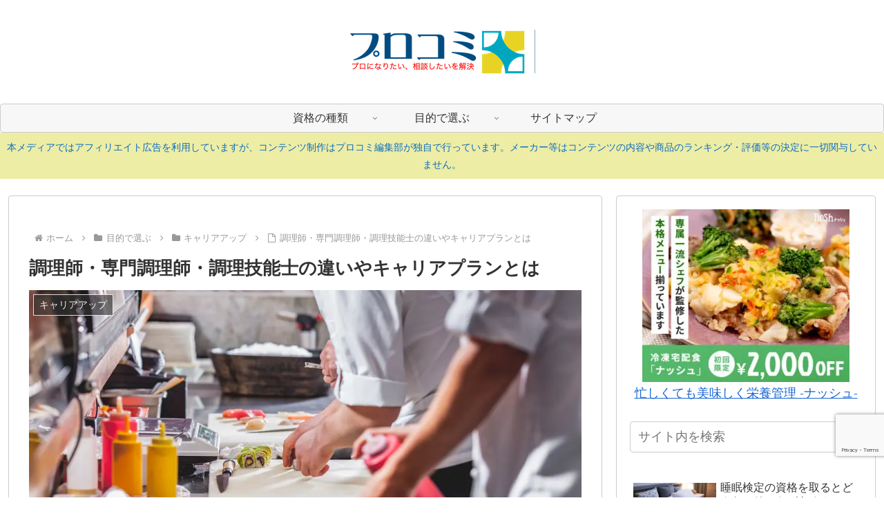

--- FILE ---
content_type: text/html; charset=utf-8
request_url: https://www.google.com/recaptcha/api2/anchor?ar=1&k=6Lef2lUdAAAAAErect-r0yXSgohgyQ5fIvjqrhKd&co=aHR0cHM6Ly9wcm8tY29tbWkuY29tOjQ0Mw..&hl=en&v=PoyoqOPhxBO7pBk68S4YbpHZ&size=invisible&anchor-ms=20000&execute-ms=30000&cb=igpo4d8rufj7
body_size: 48803
content:
<!DOCTYPE HTML><html dir="ltr" lang="en"><head><meta http-equiv="Content-Type" content="text/html; charset=UTF-8">
<meta http-equiv="X-UA-Compatible" content="IE=edge">
<title>reCAPTCHA</title>
<style type="text/css">
/* cyrillic-ext */
@font-face {
  font-family: 'Roboto';
  font-style: normal;
  font-weight: 400;
  font-stretch: 100%;
  src: url(//fonts.gstatic.com/s/roboto/v48/KFO7CnqEu92Fr1ME7kSn66aGLdTylUAMa3GUBHMdazTgWw.woff2) format('woff2');
  unicode-range: U+0460-052F, U+1C80-1C8A, U+20B4, U+2DE0-2DFF, U+A640-A69F, U+FE2E-FE2F;
}
/* cyrillic */
@font-face {
  font-family: 'Roboto';
  font-style: normal;
  font-weight: 400;
  font-stretch: 100%;
  src: url(//fonts.gstatic.com/s/roboto/v48/KFO7CnqEu92Fr1ME7kSn66aGLdTylUAMa3iUBHMdazTgWw.woff2) format('woff2');
  unicode-range: U+0301, U+0400-045F, U+0490-0491, U+04B0-04B1, U+2116;
}
/* greek-ext */
@font-face {
  font-family: 'Roboto';
  font-style: normal;
  font-weight: 400;
  font-stretch: 100%;
  src: url(//fonts.gstatic.com/s/roboto/v48/KFO7CnqEu92Fr1ME7kSn66aGLdTylUAMa3CUBHMdazTgWw.woff2) format('woff2');
  unicode-range: U+1F00-1FFF;
}
/* greek */
@font-face {
  font-family: 'Roboto';
  font-style: normal;
  font-weight: 400;
  font-stretch: 100%;
  src: url(//fonts.gstatic.com/s/roboto/v48/KFO7CnqEu92Fr1ME7kSn66aGLdTylUAMa3-UBHMdazTgWw.woff2) format('woff2');
  unicode-range: U+0370-0377, U+037A-037F, U+0384-038A, U+038C, U+038E-03A1, U+03A3-03FF;
}
/* math */
@font-face {
  font-family: 'Roboto';
  font-style: normal;
  font-weight: 400;
  font-stretch: 100%;
  src: url(//fonts.gstatic.com/s/roboto/v48/KFO7CnqEu92Fr1ME7kSn66aGLdTylUAMawCUBHMdazTgWw.woff2) format('woff2');
  unicode-range: U+0302-0303, U+0305, U+0307-0308, U+0310, U+0312, U+0315, U+031A, U+0326-0327, U+032C, U+032F-0330, U+0332-0333, U+0338, U+033A, U+0346, U+034D, U+0391-03A1, U+03A3-03A9, U+03B1-03C9, U+03D1, U+03D5-03D6, U+03F0-03F1, U+03F4-03F5, U+2016-2017, U+2034-2038, U+203C, U+2040, U+2043, U+2047, U+2050, U+2057, U+205F, U+2070-2071, U+2074-208E, U+2090-209C, U+20D0-20DC, U+20E1, U+20E5-20EF, U+2100-2112, U+2114-2115, U+2117-2121, U+2123-214F, U+2190, U+2192, U+2194-21AE, U+21B0-21E5, U+21F1-21F2, U+21F4-2211, U+2213-2214, U+2216-22FF, U+2308-230B, U+2310, U+2319, U+231C-2321, U+2336-237A, U+237C, U+2395, U+239B-23B7, U+23D0, U+23DC-23E1, U+2474-2475, U+25AF, U+25B3, U+25B7, U+25BD, U+25C1, U+25CA, U+25CC, U+25FB, U+266D-266F, U+27C0-27FF, U+2900-2AFF, U+2B0E-2B11, U+2B30-2B4C, U+2BFE, U+3030, U+FF5B, U+FF5D, U+1D400-1D7FF, U+1EE00-1EEFF;
}
/* symbols */
@font-face {
  font-family: 'Roboto';
  font-style: normal;
  font-weight: 400;
  font-stretch: 100%;
  src: url(//fonts.gstatic.com/s/roboto/v48/KFO7CnqEu92Fr1ME7kSn66aGLdTylUAMaxKUBHMdazTgWw.woff2) format('woff2');
  unicode-range: U+0001-000C, U+000E-001F, U+007F-009F, U+20DD-20E0, U+20E2-20E4, U+2150-218F, U+2190, U+2192, U+2194-2199, U+21AF, U+21E6-21F0, U+21F3, U+2218-2219, U+2299, U+22C4-22C6, U+2300-243F, U+2440-244A, U+2460-24FF, U+25A0-27BF, U+2800-28FF, U+2921-2922, U+2981, U+29BF, U+29EB, U+2B00-2BFF, U+4DC0-4DFF, U+FFF9-FFFB, U+10140-1018E, U+10190-1019C, U+101A0, U+101D0-101FD, U+102E0-102FB, U+10E60-10E7E, U+1D2C0-1D2D3, U+1D2E0-1D37F, U+1F000-1F0FF, U+1F100-1F1AD, U+1F1E6-1F1FF, U+1F30D-1F30F, U+1F315, U+1F31C, U+1F31E, U+1F320-1F32C, U+1F336, U+1F378, U+1F37D, U+1F382, U+1F393-1F39F, U+1F3A7-1F3A8, U+1F3AC-1F3AF, U+1F3C2, U+1F3C4-1F3C6, U+1F3CA-1F3CE, U+1F3D4-1F3E0, U+1F3ED, U+1F3F1-1F3F3, U+1F3F5-1F3F7, U+1F408, U+1F415, U+1F41F, U+1F426, U+1F43F, U+1F441-1F442, U+1F444, U+1F446-1F449, U+1F44C-1F44E, U+1F453, U+1F46A, U+1F47D, U+1F4A3, U+1F4B0, U+1F4B3, U+1F4B9, U+1F4BB, U+1F4BF, U+1F4C8-1F4CB, U+1F4D6, U+1F4DA, U+1F4DF, U+1F4E3-1F4E6, U+1F4EA-1F4ED, U+1F4F7, U+1F4F9-1F4FB, U+1F4FD-1F4FE, U+1F503, U+1F507-1F50B, U+1F50D, U+1F512-1F513, U+1F53E-1F54A, U+1F54F-1F5FA, U+1F610, U+1F650-1F67F, U+1F687, U+1F68D, U+1F691, U+1F694, U+1F698, U+1F6AD, U+1F6B2, U+1F6B9-1F6BA, U+1F6BC, U+1F6C6-1F6CF, U+1F6D3-1F6D7, U+1F6E0-1F6EA, U+1F6F0-1F6F3, U+1F6F7-1F6FC, U+1F700-1F7FF, U+1F800-1F80B, U+1F810-1F847, U+1F850-1F859, U+1F860-1F887, U+1F890-1F8AD, U+1F8B0-1F8BB, U+1F8C0-1F8C1, U+1F900-1F90B, U+1F93B, U+1F946, U+1F984, U+1F996, U+1F9E9, U+1FA00-1FA6F, U+1FA70-1FA7C, U+1FA80-1FA89, U+1FA8F-1FAC6, U+1FACE-1FADC, U+1FADF-1FAE9, U+1FAF0-1FAF8, U+1FB00-1FBFF;
}
/* vietnamese */
@font-face {
  font-family: 'Roboto';
  font-style: normal;
  font-weight: 400;
  font-stretch: 100%;
  src: url(//fonts.gstatic.com/s/roboto/v48/KFO7CnqEu92Fr1ME7kSn66aGLdTylUAMa3OUBHMdazTgWw.woff2) format('woff2');
  unicode-range: U+0102-0103, U+0110-0111, U+0128-0129, U+0168-0169, U+01A0-01A1, U+01AF-01B0, U+0300-0301, U+0303-0304, U+0308-0309, U+0323, U+0329, U+1EA0-1EF9, U+20AB;
}
/* latin-ext */
@font-face {
  font-family: 'Roboto';
  font-style: normal;
  font-weight: 400;
  font-stretch: 100%;
  src: url(//fonts.gstatic.com/s/roboto/v48/KFO7CnqEu92Fr1ME7kSn66aGLdTylUAMa3KUBHMdazTgWw.woff2) format('woff2');
  unicode-range: U+0100-02BA, U+02BD-02C5, U+02C7-02CC, U+02CE-02D7, U+02DD-02FF, U+0304, U+0308, U+0329, U+1D00-1DBF, U+1E00-1E9F, U+1EF2-1EFF, U+2020, U+20A0-20AB, U+20AD-20C0, U+2113, U+2C60-2C7F, U+A720-A7FF;
}
/* latin */
@font-face {
  font-family: 'Roboto';
  font-style: normal;
  font-weight: 400;
  font-stretch: 100%;
  src: url(//fonts.gstatic.com/s/roboto/v48/KFO7CnqEu92Fr1ME7kSn66aGLdTylUAMa3yUBHMdazQ.woff2) format('woff2');
  unicode-range: U+0000-00FF, U+0131, U+0152-0153, U+02BB-02BC, U+02C6, U+02DA, U+02DC, U+0304, U+0308, U+0329, U+2000-206F, U+20AC, U+2122, U+2191, U+2193, U+2212, U+2215, U+FEFF, U+FFFD;
}
/* cyrillic-ext */
@font-face {
  font-family: 'Roboto';
  font-style: normal;
  font-weight: 500;
  font-stretch: 100%;
  src: url(//fonts.gstatic.com/s/roboto/v48/KFO7CnqEu92Fr1ME7kSn66aGLdTylUAMa3GUBHMdazTgWw.woff2) format('woff2');
  unicode-range: U+0460-052F, U+1C80-1C8A, U+20B4, U+2DE0-2DFF, U+A640-A69F, U+FE2E-FE2F;
}
/* cyrillic */
@font-face {
  font-family: 'Roboto';
  font-style: normal;
  font-weight: 500;
  font-stretch: 100%;
  src: url(//fonts.gstatic.com/s/roboto/v48/KFO7CnqEu92Fr1ME7kSn66aGLdTylUAMa3iUBHMdazTgWw.woff2) format('woff2');
  unicode-range: U+0301, U+0400-045F, U+0490-0491, U+04B0-04B1, U+2116;
}
/* greek-ext */
@font-face {
  font-family: 'Roboto';
  font-style: normal;
  font-weight: 500;
  font-stretch: 100%;
  src: url(//fonts.gstatic.com/s/roboto/v48/KFO7CnqEu92Fr1ME7kSn66aGLdTylUAMa3CUBHMdazTgWw.woff2) format('woff2');
  unicode-range: U+1F00-1FFF;
}
/* greek */
@font-face {
  font-family: 'Roboto';
  font-style: normal;
  font-weight: 500;
  font-stretch: 100%;
  src: url(//fonts.gstatic.com/s/roboto/v48/KFO7CnqEu92Fr1ME7kSn66aGLdTylUAMa3-UBHMdazTgWw.woff2) format('woff2');
  unicode-range: U+0370-0377, U+037A-037F, U+0384-038A, U+038C, U+038E-03A1, U+03A3-03FF;
}
/* math */
@font-face {
  font-family: 'Roboto';
  font-style: normal;
  font-weight: 500;
  font-stretch: 100%;
  src: url(//fonts.gstatic.com/s/roboto/v48/KFO7CnqEu92Fr1ME7kSn66aGLdTylUAMawCUBHMdazTgWw.woff2) format('woff2');
  unicode-range: U+0302-0303, U+0305, U+0307-0308, U+0310, U+0312, U+0315, U+031A, U+0326-0327, U+032C, U+032F-0330, U+0332-0333, U+0338, U+033A, U+0346, U+034D, U+0391-03A1, U+03A3-03A9, U+03B1-03C9, U+03D1, U+03D5-03D6, U+03F0-03F1, U+03F4-03F5, U+2016-2017, U+2034-2038, U+203C, U+2040, U+2043, U+2047, U+2050, U+2057, U+205F, U+2070-2071, U+2074-208E, U+2090-209C, U+20D0-20DC, U+20E1, U+20E5-20EF, U+2100-2112, U+2114-2115, U+2117-2121, U+2123-214F, U+2190, U+2192, U+2194-21AE, U+21B0-21E5, U+21F1-21F2, U+21F4-2211, U+2213-2214, U+2216-22FF, U+2308-230B, U+2310, U+2319, U+231C-2321, U+2336-237A, U+237C, U+2395, U+239B-23B7, U+23D0, U+23DC-23E1, U+2474-2475, U+25AF, U+25B3, U+25B7, U+25BD, U+25C1, U+25CA, U+25CC, U+25FB, U+266D-266F, U+27C0-27FF, U+2900-2AFF, U+2B0E-2B11, U+2B30-2B4C, U+2BFE, U+3030, U+FF5B, U+FF5D, U+1D400-1D7FF, U+1EE00-1EEFF;
}
/* symbols */
@font-face {
  font-family: 'Roboto';
  font-style: normal;
  font-weight: 500;
  font-stretch: 100%;
  src: url(//fonts.gstatic.com/s/roboto/v48/KFO7CnqEu92Fr1ME7kSn66aGLdTylUAMaxKUBHMdazTgWw.woff2) format('woff2');
  unicode-range: U+0001-000C, U+000E-001F, U+007F-009F, U+20DD-20E0, U+20E2-20E4, U+2150-218F, U+2190, U+2192, U+2194-2199, U+21AF, U+21E6-21F0, U+21F3, U+2218-2219, U+2299, U+22C4-22C6, U+2300-243F, U+2440-244A, U+2460-24FF, U+25A0-27BF, U+2800-28FF, U+2921-2922, U+2981, U+29BF, U+29EB, U+2B00-2BFF, U+4DC0-4DFF, U+FFF9-FFFB, U+10140-1018E, U+10190-1019C, U+101A0, U+101D0-101FD, U+102E0-102FB, U+10E60-10E7E, U+1D2C0-1D2D3, U+1D2E0-1D37F, U+1F000-1F0FF, U+1F100-1F1AD, U+1F1E6-1F1FF, U+1F30D-1F30F, U+1F315, U+1F31C, U+1F31E, U+1F320-1F32C, U+1F336, U+1F378, U+1F37D, U+1F382, U+1F393-1F39F, U+1F3A7-1F3A8, U+1F3AC-1F3AF, U+1F3C2, U+1F3C4-1F3C6, U+1F3CA-1F3CE, U+1F3D4-1F3E0, U+1F3ED, U+1F3F1-1F3F3, U+1F3F5-1F3F7, U+1F408, U+1F415, U+1F41F, U+1F426, U+1F43F, U+1F441-1F442, U+1F444, U+1F446-1F449, U+1F44C-1F44E, U+1F453, U+1F46A, U+1F47D, U+1F4A3, U+1F4B0, U+1F4B3, U+1F4B9, U+1F4BB, U+1F4BF, U+1F4C8-1F4CB, U+1F4D6, U+1F4DA, U+1F4DF, U+1F4E3-1F4E6, U+1F4EA-1F4ED, U+1F4F7, U+1F4F9-1F4FB, U+1F4FD-1F4FE, U+1F503, U+1F507-1F50B, U+1F50D, U+1F512-1F513, U+1F53E-1F54A, U+1F54F-1F5FA, U+1F610, U+1F650-1F67F, U+1F687, U+1F68D, U+1F691, U+1F694, U+1F698, U+1F6AD, U+1F6B2, U+1F6B9-1F6BA, U+1F6BC, U+1F6C6-1F6CF, U+1F6D3-1F6D7, U+1F6E0-1F6EA, U+1F6F0-1F6F3, U+1F6F7-1F6FC, U+1F700-1F7FF, U+1F800-1F80B, U+1F810-1F847, U+1F850-1F859, U+1F860-1F887, U+1F890-1F8AD, U+1F8B0-1F8BB, U+1F8C0-1F8C1, U+1F900-1F90B, U+1F93B, U+1F946, U+1F984, U+1F996, U+1F9E9, U+1FA00-1FA6F, U+1FA70-1FA7C, U+1FA80-1FA89, U+1FA8F-1FAC6, U+1FACE-1FADC, U+1FADF-1FAE9, U+1FAF0-1FAF8, U+1FB00-1FBFF;
}
/* vietnamese */
@font-face {
  font-family: 'Roboto';
  font-style: normal;
  font-weight: 500;
  font-stretch: 100%;
  src: url(//fonts.gstatic.com/s/roboto/v48/KFO7CnqEu92Fr1ME7kSn66aGLdTylUAMa3OUBHMdazTgWw.woff2) format('woff2');
  unicode-range: U+0102-0103, U+0110-0111, U+0128-0129, U+0168-0169, U+01A0-01A1, U+01AF-01B0, U+0300-0301, U+0303-0304, U+0308-0309, U+0323, U+0329, U+1EA0-1EF9, U+20AB;
}
/* latin-ext */
@font-face {
  font-family: 'Roboto';
  font-style: normal;
  font-weight: 500;
  font-stretch: 100%;
  src: url(//fonts.gstatic.com/s/roboto/v48/KFO7CnqEu92Fr1ME7kSn66aGLdTylUAMa3KUBHMdazTgWw.woff2) format('woff2');
  unicode-range: U+0100-02BA, U+02BD-02C5, U+02C7-02CC, U+02CE-02D7, U+02DD-02FF, U+0304, U+0308, U+0329, U+1D00-1DBF, U+1E00-1E9F, U+1EF2-1EFF, U+2020, U+20A0-20AB, U+20AD-20C0, U+2113, U+2C60-2C7F, U+A720-A7FF;
}
/* latin */
@font-face {
  font-family: 'Roboto';
  font-style: normal;
  font-weight: 500;
  font-stretch: 100%;
  src: url(//fonts.gstatic.com/s/roboto/v48/KFO7CnqEu92Fr1ME7kSn66aGLdTylUAMa3yUBHMdazQ.woff2) format('woff2');
  unicode-range: U+0000-00FF, U+0131, U+0152-0153, U+02BB-02BC, U+02C6, U+02DA, U+02DC, U+0304, U+0308, U+0329, U+2000-206F, U+20AC, U+2122, U+2191, U+2193, U+2212, U+2215, U+FEFF, U+FFFD;
}
/* cyrillic-ext */
@font-face {
  font-family: 'Roboto';
  font-style: normal;
  font-weight: 900;
  font-stretch: 100%;
  src: url(//fonts.gstatic.com/s/roboto/v48/KFO7CnqEu92Fr1ME7kSn66aGLdTylUAMa3GUBHMdazTgWw.woff2) format('woff2');
  unicode-range: U+0460-052F, U+1C80-1C8A, U+20B4, U+2DE0-2DFF, U+A640-A69F, U+FE2E-FE2F;
}
/* cyrillic */
@font-face {
  font-family: 'Roboto';
  font-style: normal;
  font-weight: 900;
  font-stretch: 100%;
  src: url(//fonts.gstatic.com/s/roboto/v48/KFO7CnqEu92Fr1ME7kSn66aGLdTylUAMa3iUBHMdazTgWw.woff2) format('woff2');
  unicode-range: U+0301, U+0400-045F, U+0490-0491, U+04B0-04B1, U+2116;
}
/* greek-ext */
@font-face {
  font-family: 'Roboto';
  font-style: normal;
  font-weight: 900;
  font-stretch: 100%;
  src: url(//fonts.gstatic.com/s/roboto/v48/KFO7CnqEu92Fr1ME7kSn66aGLdTylUAMa3CUBHMdazTgWw.woff2) format('woff2');
  unicode-range: U+1F00-1FFF;
}
/* greek */
@font-face {
  font-family: 'Roboto';
  font-style: normal;
  font-weight: 900;
  font-stretch: 100%;
  src: url(//fonts.gstatic.com/s/roboto/v48/KFO7CnqEu92Fr1ME7kSn66aGLdTylUAMa3-UBHMdazTgWw.woff2) format('woff2');
  unicode-range: U+0370-0377, U+037A-037F, U+0384-038A, U+038C, U+038E-03A1, U+03A3-03FF;
}
/* math */
@font-face {
  font-family: 'Roboto';
  font-style: normal;
  font-weight: 900;
  font-stretch: 100%;
  src: url(//fonts.gstatic.com/s/roboto/v48/KFO7CnqEu92Fr1ME7kSn66aGLdTylUAMawCUBHMdazTgWw.woff2) format('woff2');
  unicode-range: U+0302-0303, U+0305, U+0307-0308, U+0310, U+0312, U+0315, U+031A, U+0326-0327, U+032C, U+032F-0330, U+0332-0333, U+0338, U+033A, U+0346, U+034D, U+0391-03A1, U+03A3-03A9, U+03B1-03C9, U+03D1, U+03D5-03D6, U+03F0-03F1, U+03F4-03F5, U+2016-2017, U+2034-2038, U+203C, U+2040, U+2043, U+2047, U+2050, U+2057, U+205F, U+2070-2071, U+2074-208E, U+2090-209C, U+20D0-20DC, U+20E1, U+20E5-20EF, U+2100-2112, U+2114-2115, U+2117-2121, U+2123-214F, U+2190, U+2192, U+2194-21AE, U+21B0-21E5, U+21F1-21F2, U+21F4-2211, U+2213-2214, U+2216-22FF, U+2308-230B, U+2310, U+2319, U+231C-2321, U+2336-237A, U+237C, U+2395, U+239B-23B7, U+23D0, U+23DC-23E1, U+2474-2475, U+25AF, U+25B3, U+25B7, U+25BD, U+25C1, U+25CA, U+25CC, U+25FB, U+266D-266F, U+27C0-27FF, U+2900-2AFF, U+2B0E-2B11, U+2B30-2B4C, U+2BFE, U+3030, U+FF5B, U+FF5D, U+1D400-1D7FF, U+1EE00-1EEFF;
}
/* symbols */
@font-face {
  font-family: 'Roboto';
  font-style: normal;
  font-weight: 900;
  font-stretch: 100%;
  src: url(//fonts.gstatic.com/s/roboto/v48/KFO7CnqEu92Fr1ME7kSn66aGLdTylUAMaxKUBHMdazTgWw.woff2) format('woff2');
  unicode-range: U+0001-000C, U+000E-001F, U+007F-009F, U+20DD-20E0, U+20E2-20E4, U+2150-218F, U+2190, U+2192, U+2194-2199, U+21AF, U+21E6-21F0, U+21F3, U+2218-2219, U+2299, U+22C4-22C6, U+2300-243F, U+2440-244A, U+2460-24FF, U+25A0-27BF, U+2800-28FF, U+2921-2922, U+2981, U+29BF, U+29EB, U+2B00-2BFF, U+4DC0-4DFF, U+FFF9-FFFB, U+10140-1018E, U+10190-1019C, U+101A0, U+101D0-101FD, U+102E0-102FB, U+10E60-10E7E, U+1D2C0-1D2D3, U+1D2E0-1D37F, U+1F000-1F0FF, U+1F100-1F1AD, U+1F1E6-1F1FF, U+1F30D-1F30F, U+1F315, U+1F31C, U+1F31E, U+1F320-1F32C, U+1F336, U+1F378, U+1F37D, U+1F382, U+1F393-1F39F, U+1F3A7-1F3A8, U+1F3AC-1F3AF, U+1F3C2, U+1F3C4-1F3C6, U+1F3CA-1F3CE, U+1F3D4-1F3E0, U+1F3ED, U+1F3F1-1F3F3, U+1F3F5-1F3F7, U+1F408, U+1F415, U+1F41F, U+1F426, U+1F43F, U+1F441-1F442, U+1F444, U+1F446-1F449, U+1F44C-1F44E, U+1F453, U+1F46A, U+1F47D, U+1F4A3, U+1F4B0, U+1F4B3, U+1F4B9, U+1F4BB, U+1F4BF, U+1F4C8-1F4CB, U+1F4D6, U+1F4DA, U+1F4DF, U+1F4E3-1F4E6, U+1F4EA-1F4ED, U+1F4F7, U+1F4F9-1F4FB, U+1F4FD-1F4FE, U+1F503, U+1F507-1F50B, U+1F50D, U+1F512-1F513, U+1F53E-1F54A, U+1F54F-1F5FA, U+1F610, U+1F650-1F67F, U+1F687, U+1F68D, U+1F691, U+1F694, U+1F698, U+1F6AD, U+1F6B2, U+1F6B9-1F6BA, U+1F6BC, U+1F6C6-1F6CF, U+1F6D3-1F6D7, U+1F6E0-1F6EA, U+1F6F0-1F6F3, U+1F6F7-1F6FC, U+1F700-1F7FF, U+1F800-1F80B, U+1F810-1F847, U+1F850-1F859, U+1F860-1F887, U+1F890-1F8AD, U+1F8B0-1F8BB, U+1F8C0-1F8C1, U+1F900-1F90B, U+1F93B, U+1F946, U+1F984, U+1F996, U+1F9E9, U+1FA00-1FA6F, U+1FA70-1FA7C, U+1FA80-1FA89, U+1FA8F-1FAC6, U+1FACE-1FADC, U+1FADF-1FAE9, U+1FAF0-1FAF8, U+1FB00-1FBFF;
}
/* vietnamese */
@font-face {
  font-family: 'Roboto';
  font-style: normal;
  font-weight: 900;
  font-stretch: 100%;
  src: url(//fonts.gstatic.com/s/roboto/v48/KFO7CnqEu92Fr1ME7kSn66aGLdTylUAMa3OUBHMdazTgWw.woff2) format('woff2');
  unicode-range: U+0102-0103, U+0110-0111, U+0128-0129, U+0168-0169, U+01A0-01A1, U+01AF-01B0, U+0300-0301, U+0303-0304, U+0308-0309, U+0323, U+0329, U+1EA0-1EF9, U+20AB;
}
/* latin-ext */
@font-face {
  font-family: 'Roboto';
  font-style: normal;
  font-weight: 900;
  font-stretch: 100%;
  src: url(//fonts.gstatic.com/s/roboto/v48/KFO7CnqEu92Fr1ME7kSn66aGLdTylUAMa3KUBHMdazTgWw.woff2) format('woff2');
  unicode-range: U+0100-02BA, U+02BD-02C5, U+02C7-02CC, U+02CE-02D7, U+02DD-02FF, U+0304, U+0308, U+0329, U+1D00-1DBF, U+1E00-1E9F, U+1EF2-1EFF, U+2020, U+20A0-20AB, U+20AD-20C0, U+2113, U+2C60-2C7F, U+A720-A7FF;
}
/* latin */
@font-face {
  font-family: 'Roboto';
  font-style: normal;
  font-weight: 900;
  font-stretch: 100%;
  src: url(//fonts.gstatic.com/s/roboto/v48/KFO7CnqEu92Fr1ME7kSn66aGLdTylUAMa3yUBHMdazQ.woff2) format('woff2');
  unicode-range: U+0000-00FF, U+0131, U+0152-0153, U+02BB-02BC, U+02C6, U+02DA, U+02DC, U+0304, U+0308, U+0329, U+2000-206F, U+20AC, U+2122, U+2191, U+2193, U+2212, U+2215, U+FEFF, U+FFFD;
}

</style>
<link rel="stylesheet" type="text/css" href="https://www.gstatic.com/recaptcha/releases/PoyoqOPhxBO7pBk68S4YbpHZ/styles__ltr.css">
<script nonce="eeRWRbzXiSyKp12cDjRMqA" type="text/javascript">window['__recaptcha_api'] = 'https://www.google.com/recaptcha/api2/';</script>
<script type="text/javascript" src="https://www.gstatic.com/recaptcha/releases/PoyoqOPhxBO7pBk68S4YbpHZ/recaptcha__en.js" nonce="eeRWRbzXiSyKp12cDjRMqA">
      
    </script></head>
<body><div id="rc-anchor-alert" class="rc-anchor-alert"></div>
<input type="hidden" id="recaptcha-token" value="[base64]">
<script type="text/javascript" nonce="eeRWRbzXiSyKp12cDjRMqA">
      recaptcha.anchor.Main.init("[\x22ainput\x22,[\x22bgdata\x22,\x22\x22,\[base64]/[base64]/[base64]/ZyhXLGgpOnEoW04sMjEsbF0sVywwKSxoKSxmYWxzZSxmYWxzZSl9Y2F0Y2goayl7RygzNTgsVyk/[base64]/[base64]/[base64]/[base64]/[base64]/[base64]/[base64]/bmV3IEJbT10oRFswXSk6dz09Mj9uZXcgQltPXShEWzBdLERbMV0pOnc9PTM/bmV3IEJbT10oRFswXSxEWzFdLERbMl0pOnc9PTQ/[base64]/[base64]/[base64]/[base64]/[base64]\\u003d\x22,\[base64]\\u003d\\u003d\x22,\[base64]/DicONf3rDnT57fsKVLFrDkcOEX8O7D8OrwqZ8FcOtw5HCqsO6woHDoidrMAfDohUJw75Pw7AZTsK3wq3Ct8Kmw54uw5TCtRY5w5rCjcKqwrTDqmA0wqBBwpdpG8K7w4fCmiDCl1PCosOBQcKaw7rDvcK/BsOMwofCn8O0wpIGw6FBaFzDr8KNLTZuwoDCnMOJwpnDpMKTwq1JwqHDocOYwqIHw5TCtsOxwrfCjsOtbhknczXDi8KFN8KMdB7Dkhs7FknCtwtQw7fCrCHCscOywoIrwp4hZkhfV8K7w54UO0VawpLCjC4rw5vDucOJeh9Zwro3w7bDqMOIFsOvw4HDim86w6/[base64]/Cqz4RXMKpw5TDllF7BsOVYVAqKsOdLgsow6bCk8KxNAHDm8OWwr/DoBAGwrbDmMOzw6I3w6LDp8OTAcOrDi1SwrjCqy/[base64]/[base64]/DtyoNYiFIfz9iSB5iw43DuVl9L8OyQsKuOAY1TsK2w5/[base64]/w5PDlcOlHcONdSFMw6bCisKiF8OUEUzDrcK9w5/DkcKewpYDdsK7wpLCiw7DksKHw6HCgcO8f8O9w4PCrMOeN8KDwo7DlMOOWMOvwrFJPcKJwpjClMO6Y8OfW8ODMBvDn00Ow7xbw4XCksKrB8Kmw6jDrwprwoDCnsOswrpBSBfCn8OYUcKdwrLCgFnCrxsZwrUawqwcw7NfPF/CqFsSwpLCjcKsM8KvCF7DgMKlwqkmwq/Dkip9w6xwHgXDpFHDmhA/[base64]/[base64]/DrnbDgB8VfDLCo3UsfsKIGcKeK8OiXMOkH8OdYlnDlsKNF8ONw7fDi8KSKMKJw7lEO1/CllnDtAvCsMOpw6RRAW/CkhvCk3BIwr5jw7dDw5lXRntwwpwXDcO5w7xxwoBoF3fCgcOiw5rDocOFwo43STvDtCsYFcOKRMOfw6ghwp/[base64]/Dm2snwojDm8Okw6/DoGfCqcOfUMK8I1VqPm5IYQU+wpZqX8OQJsK3w73Du8Oaw73Dhj7DtcKRDGTCgmHCuMOewq5tFDcDwrx7w4Riw7bCscOOw4bDvsKXesKUAnUCw5dXwpN9wqU5w5bDqsOwdT3ClsKDWWfCki3Dty/Dt8OkwpbCmMOsesKqSMO4w4QBHMOVZcKww7A1WFrDo2LDuMOfw5TCmVA+AMO0w7YISSQYeyxyw6nCvWXDuWlxHQfDi3bCgsOzwpbDl8Opw7TCiUpTwqnDm1nDosOGw5/Dv3pdwqt/EMOQwozCr3swwpPDhMK+w4NJwrzDoW3DhUjDt2HCucOwwoHDvAHDkcKEZsOzVSvDtMOXQcKcPlp8VMKSVMONw6/DtsK5Q8KCwqPDicKAXsOfw6xgw4zDlsOMw4BnEGvCo8O4w4wDSMOpVU3DncOFIS3CqFALdMO/GGHDlzUYGsOjGMOmbsK2AWwkfwk+w6fDmVRZw5YjKMOjwpbCtsOBw4Ydwq5Fw5/DpMObCsKZwp9zVF3CvMKsIMO2w4hPw5Q6wpXDt8OEwodPwqTDkcKew6Jkw5rDpsKywpbCicKzw7MAK1DDksOCGsOQwpLDuXJVwoLDjAd+w5ENw7cYIsKow4YQw7E0w5fCsQ1lwqbCtMOAdl7CvxNcH25Xw6tVJ8O/RRYvwp5ywqLDjMK+L8KEbcOXXzLDpcKVTDTCn8KQLioHAsOcw7LDtD/DkUk3IMKTTlbClsK8WjcPWsO1w63DkMO7aGNJwofDkRnDuMKXwrXDn8Ojw7QZwpbCvQQGw5NRwopAw6E8eArCtcKCwqsSwoRmBW8Mw688GcORw73DtQMBP8ORdcKbM8Oow6XDr8KuIsOmAcKqw6/CmznCr0fCuzjDr8Kxwq/CuMOmHlvCoABoe8OAw7bCsG9fVj9WXUZxZ8O0wqpScB4cWUlsw4YQwogywqlrM8KDw7wvBsOzw5IHwp3ChMKnOl02YATCqisaw5vCmMKxbmIUwp5ocMOyw6HCi2DDmTcAw7IWOcOZG8K+IDPDuxTDsMO/wrTDpcK7YBMOfXBCw64qw68Cw4nDo8OFeUXCr8Kcw4JwND59w71lw4HClMORw6MoE8ONwr/ChzXDuHMYIMOEwpA+GMKOKGPDnMKqwoN9wrvCtsK7QRTCmMKXw4UCw5t8wpvCvAsLd8OACDRzZXfCkMK1GQcLwrbDt8KuN8Olw7LCqnAxAMKlYMKYw7/Cs3EPeH3Cij0Te8KnEsKQw4JQK0LClcOhEgFeXwYpGDZdHsOFb3nDgxPCsEELwqbDmit5w68Yw77Dl1/CjXRmJXjCv8OAYHPClnEPw7nChh7Cm8OFDcKYNzIkwqzDlHLDoVYFwqbCscO1GMOmIsO2wqLDocOYU0lOFkPCtsOqGWvDusKeGcKnTsKVQwbCn15/wqzDsyDCmn/Drzscw7jDqMKbwpfDjW1YXMOvw70iLlxQwq5/[base64]/[base64]/[base64]/[base64]/w5UrwpdhdsKjRlR7ScOkwpbCk2s5w6HDqMOuwrxVbMKxDMO/w4BLwo3CphHDjsK8w7rDnMOWwpl8w4zCtcKfRDFrw7nCt8Kzw5YKUcOyVQUww587QmHDkcOQw6RYQ8OpLx4Mw4nCgV4/IldmX8OYwqnDoUdzw7AvfsK7P8O7wpbCnXrCjS7Cv8OmVMO2bBfCksKcwojCiWMnwqdVw40/[base64]/ChcKUwrDCtVxEEcOvw7nCjsK4N8OZbsOuwq4Rw6XCkcOkQMKWe8OvXMOFay7CpEp5wrzDrcKEw4DDqgLCkMOww5lnVnzDinMqw79eX17CoQTDg8OgfHxZTMOYP8Kkw4zDlwRMwq/CvjLDv1/DjcOgwp5xeQLDqMOpZ09Uw7cbwpgXwq7CgsK/[base64]/F8KWwqlMFDhTwpl9w5wUwpzDsl8cwqrClQoDPcOpwpbCoMKzMErChsOSJcOACMKvHUp6ZEzDscKvS8K+wpVuw5TClQM+wrc9w4vClcKnSmR4aTEKwrvDlj/Cu3/[base64]/[base64]/[base64]/[base64]/CugFhw6MiwpsfEMK6wrzDjyPDhMKGNMORIMKEwofDkX/DliR6wqPCocOWw6UhwqZJw7nCtsO2QwHDjGhIH0/DqwTCrg3Cr3cQfQfDqcKmOwpUwqHCr3jDj8ORK8KyLmlROcOjSsKXw4nCnHfCjsOPKMOTwqDCr8Kxw5AbP3bCsMK5w59Ww4bDnsOSHsKEb8K2wrbDuMOtw5cYZMO1fcK5TsObwoQ2wod8WGRnRxvCo8KnE13DjsO/w4hFw4XCncOxb0jDoldvwpvCig4iHmUtCsKdWsK1QjxCw4LDpFxww7XDhAxmPcK1QyjDl8O4wq4Mwolzwrkmw7fCvsKtw7nDulLCvF14w6tQa8KYVDXDgMK+N8OCByDDuiskwq/CuXzCj8Ocw47CgFUcKwzChsO3w7N1bMOUwo8ew4PCrzTDpj5Qw4w1w6N/wp7Dsmwhw7AKPcOTZQluRAXDmMOOTDjCicO6wpVGwo1Kw5PCpcKkw4QxVMOdw4BfYGjDjsOvw40jwrJ+QsOwwqJ3FcKNwqfCsXLDikPCi8OPwrRfYld3w41QZMKXblIowpkoMMKjw5bCon59PMKBR8OoRcKkC8OXASTDjXzDqcOxYMKbIGpEw7B/KAnDo8KKwpBtVMKUOcO8w7DDlDrCtTHDhC9qM8K3I8KlwqjDqmDCuSQ1dTnDqz07w7oQw6Rvw67CnXHDmsOCJxPDlcOUw7FVEMKtwqPDn2nCvMKIwoILw4lGUsKcJMKNGcK3OMKEIMOnLRXCuBHDnsOIw5vDgH3CswdgwpsBPVvCsMKNwq/DjMOWVGfDuEDDnMKmw67DrnFJf8OvwqBHwo/[base64]/DvA/Cn0DCpcK2fsOsXH0XEE10GsOxw6Fgw45sesKnwo3CrzcQKjoMw6bCoxwMSW/CvS4ewpDCgBw3KMK4csKrwoDDh0kWwqgyw5LCr8KtwozCv2QcwoFQwrBmwpjDoBxPw5UVASMWwqwSP8OIw6TDmF4Tw7g3H8Ocwo/CpsOQwoPCoW1FdWUXOizCrcKEfxXDmhxqf8ObOcOqw5A8w5LDusOLB0lEZsKdW8Oke8Oww68wworDvcOrJsK0csO2w4dmBhlpw5U/wqJLeiQpQFHCrsKmak3DlsOkwpjCsxLCpMO/wrjDsBs9UQc1w6nCrsOtNUU3w6dZEAIiQj7DoRE8wqHCh8OYP0Qxa30vw5PCjgLCpBzCl8K4w73DgRoOw7VUw4UXCcOTw5PDgFNRwrwOKDt8w5EKccO0Aj/DhB03w500w5DCqQVIGRZUwpQ5EsO6RGB7AMK1QsKVGkNOwqfDncKJwpdQAC/ChwXCqEbDs01HERXDsDfCj8K/KsOfwq4kTDURw5dnGSjCkhJAfztRfB5oNlsVwrt5wpJkw44kOsKJE8OIV0jCrxJ2PCnCvcOYwq/DisONwp1Ba8O4PXzCrmXDpG1Vwo50QsKvYykywqsNwqfDqMOtw5lidkEew5YbQHLDscK9QmAfRn9bYnBtcRx/[base64]/DpC/[base64]/Dr8KaIAovEzTDlcK4ajTCosOQbcOpwonDuR57WsKgwrklGMOXw5dCEcOXCMKVf0B+wqzDg8OSw7fCjhcBwrlfwqPCuSvDsMOER2Vrwotzw7lOJx/DlsOsaGDDkTsUwrBNw6oVYcOQVTM9w5fCqsKuHsK6w5YHw7pDchNHJGnDnnUNWcK1aWXChcKUXMKgCnMZB8OqNsOow7/[base64]/Do8OOIgd5w63DtsOfwolfw7vDncO6wobDo8OFOxfDrEnCpEvDl0bCq8KwHW7Dk2krRsOfw4g1EcOJAMOTw5EFw5LDp3bDuDtgw4HCr8OUw4UJc8KqHxEZOcOiPV3ClhDDq8OwSg0rUMKCRDkvw6dnemzDgxVIbWjCr8OJw7EdR3HDvlLDmH/CuTEhw6wIw7vDnsKBw5rCvMKFw7rDl3HCrcKYGnbDvsO4DMKpwqkaSMOWTsO6wpYJw5ImcjzDhi7Cl0odbcOQIUjCtU/DhVU6KAA0wrwrw7BmwqUJw5XCu2PCj8Krw4QNb8KDBkLCkBY/wqDDksOSWWZUZMOvGcOfYmXDtcKKHjNhw4waJ8K+aMK2EFZlc8OJw5XDgkVXwoUkwr7CnGfDoknCoSYbbnfCpcOOwozCn8K0cFnCsMOfVwARP3I5w7vDm8KyecKFZDPClsOAQAoDeAECw6sxW8KKwrjCvcKEwoN7ccOWOnI4wqrCgTlzaMKyw6jCpmojQxomw6/DnMKFKcK2w6zCmyomR8K+XQ/DtnzCp1Emw6IbCMOQesOZw6nCohfDm0tIMMOUw7M6fsKgwrvDvMKWwqY+dFIywpfDqsOuShFQYm/ClVArKcOFV8KgNkBPw4bDlRrDn8KEUsOuHsKbasOXQMKWCcK0wqZpwpo4fRbDlVgfCFnCkSPDnhNSwrwKKHNdW2VZMw3CtsOOT8OJIMOCw6/DmQLDuBbDosOAw5rDnFxtwpPCmsOPw6gResOaaMOgwr3CpTzCslHDmR4IeMKBdU3Duz4oGcK+w5VAw7VCOMKlPQIuw5DDhBlFfF8Vw7vDj8OEAB/Co8KMwp7Dr8OAwpA4BVo+worCjMOmwoJHesKMwr3Dr8KCBMO4w4LCmcKrw7DCtGlgIMOgw4Jfw71IL8Klwp/CvMK+PzTCksOsdCTCisKXHCDDm8KxwqXCsFTDhxXCtsOsw51Fw6TCvcKuKmLCjCfCsXnDhMKtwqPDlw/DnWMQw4VkB8OwU8OSw4DDux3DjA7DojTDsixpCn0nwq0EwqPCtBgWYsOGL8Kdw6lJZxMiwrwYUFrDli/Dp8O1w4vDlcOXwoQuwpZow7Ztc8OLwoItwrTDrsKhwoUDw6nClcKRWcOfX8OuGsOMFm8hwq47wqVhbMO5wqN9fgXDisOmNsKue1XDmcOqwpbClTvCicK2w5ArwrgCwocmw6TCtQg7AMKlLHRaDcOjw7d4DkUDwqPClkzDlBFRwqHDkUHDgA/Ci2N8wqEgwoTDnzoIBm/CjXbCj8KUwqxnw5NhQMKtw6TCnSDDncKMwrJxw6/DocOdw7TCpgzDuMKEw786d8K3MQvCnMKUw7RhZz5rw4YzEMO5wqbCpiHDjsO8w5jDjUvDocOlYAzCskXCkgTCnwVHBcKRZ8KRYMKnUsKAwoVhTcKram5uwp1UJsKDw5nDuggCH0R8dkMfw7vDv8Kvw54/[base64]/DgcKdGA7ChMOvDUHCtMKVekfDicKjKxzCp1PDmgXCghbDs3bDsB0OwrzCvsODGsK/w7YXw5N6wpbCjsKkO14OCANYw4DDisKhw7AswpnCpkTCvEIpJG7CmcKYGjDCoMKQQmTDmcKYZ3vDlTDDksOqNSDCmjnCscOgwpxec8KPHltMw5F2wr/[base64]/RnTDt8OYMkt+ZcK/fcOjMmjDjG0Jw4h2AWnDhQcCMVTCpcKqMMOjw57DpHkFw7cmw4U5wpHDpTcFwr/DvMOLw6BxwozDh8Kaw7dRdMO5wpnDojc/P8K3acOcXBg/w5oBZhnDtcOlecOOw4NITsOWHyTDllLCpsOjw5DCjMKwwqVzMcKtVsKWwq/[base64]/Ch8OtWEfDuyrDkwHDgiDCssKDwqIYCsOdwrTCuzTCvcOvbSzDkxUFFiBgUsOgTMKdRxzDiwxdwrEgAS/CocKbw4vCg8OoKSdZw5LCqk8Rb3LCl8Onw63Cl8OGwp3DjcKDwq/Dt8ODwrdoNmHCm8KfGHsCL8K/w75fw4PChMOPw7DDixXDusKiw67DoMKJw4wiTMK7BUnCi8KRRMKkYcOyw5LDu0l7wq1Uw4B3aMOLVBnDk8KIwr/[base64]/w7nDsMO/PsKedsK1wqAOJ2zCp1Jva8KXw6DDkMOvfMOFVcOfw5o/DkvCqBjDhShjIBcsfyRpOUIKwrI7wqAhwonCscKULcK3w63DuQRMHkIkXsKcUiPDrcOzw5PDucK5KUDCi8OrN0nDicKIG2vDvCFPwqXCp2kYwp7DuytnBg/DhMOmQHEaTw0iwozDjG5NE2gewrBXKsO/w7YJc8KDwrsdw40Ae8OZw4jDnV0AwoXDiErChsOgXkzDjMKfKcOjb8KTw5fDmcKnJT0WwoHDhlEpRsOUw7QCMyDDuxMFw6FnFkp3w5fCnUNhwq/DssOgUMKgwqPCgHXDpHsmw4XCkCxoLxleGnrDqz1zAsOzdAHDisOQwqxQfg10wq8Zwow/JGzCmsKMfHtAF0wTwqXCtMOqVAzCknzDpkM9UcKMeMKXwoAswo7DisOewp3Cu8OGw5hyPcK8wq51asKCw7DDtXPChMOWwqTCl35Nw4jCsk3CtDLCusOSYjzDtkNow5TCq1EUw7rDuMKQw7jDmQ7CmsOKwphWwrzCmF7Cr8K0cBoNw5/CkxTDr8KeJsKof8OPaiHCvXNHTsK4TMKvGEnCtMOsw7VIPSHDqUwSGsKpw6/DhcOEF8OYY8K/O8Ovw4nDvFbDpi3DlcKWWsKfwrpQw4TDlz1cU2vCvB3DpW8McU1Hw5nDt1fCo8OkD2TCtcKNW8K2AsKPVHzCpMKEwrjDjsKpFg/CkWHDs2QHw4PCvsK+w4fCmsK4wrltQx7CpMKFwoxqc8Oqw4XDkgDDmsOWw4fDv2Z8FMOmwo8MUsO7wrDDoWlSJ1HDpGgTw7jDm8KRw4kBRQLClzZlw7XCkyoGKmLDvWV1b8ODwqchIcOidCZdwozCr8K1w7nDu8K7w4nDjX7CisO/wrLClmTDqcOTw5XCtsK1w5NQNxPDpsKGwqLDksOLckwYD0DCjMKew74rLMOZZ8OgwqtAX8KnwoBRwoDCicKkw4rDv8KUwobChSPDgz7Csm7DqcOQaMK6KsOBT8O1wq3DvcOIA3XCsUhUwr0+wpk2w4XChMK/wo0twqPCiHkFLXEdwqwZw7TDnj3Cjl9RwrPCni9SJwHDi19FwrnClRXDm8OoWVdjGsOww4LCp8K7wrgvI8KZw6TCuwXCuGHDhmg+w7RPWEZgw6ZMwrVUw7grPMKIRwfDu8OBZgfDtkfClkDCo8KjTn5uw7/CmsOrCzLDvcK7H8KjwoJNLsOCw5kRG0xTBlIZwqXChMO6dcO9w6nDjsOZXsOHw7RoIsO3DVDCgVvDsHfCqMOPwpXDliQZw5ZcE8KNbMO4HsKmQ8OMdwrCnMOywqoUcTLCqV0/[base64]/[base64]/[base64]/CpcO4wqwTw5LCmcKfwqHDpisBw59AwoXCl1nDmQsOBiVgFsOVw6DDscOcHsKTRsOwScOcTmZcewppXMKqwp9VHy7Dt8Kww7vCs1ULwrTCjk9ucsO/aizDj8K8w4DDsMO9CRpiEsKtQnjCty0+w4LCnsOTIMORw4rCsF/CuwvDuEzDkQ7DqcOjw53Du8Ksw6g0wrrDlW3ClcK5PCIgw6cMwqHCpMOqwoXCrcKAwpIiwrfCrsK5bWLCpmHCmXVSDsOVfsKBG25WDBTDs3E4w70/wo7DhlJIwqEHw5NDQDbCrcKcw57Dh8KTRsOiNsKJLF/Dkg3CumvChcOSCD7CjMOFGjlaw4bCtlDCicO2wpvDhmjDlikswq1GacO9XUoZwqoaPgDCnsKswrxow7RsIXPDu3c7wokUw5zDujXDrcKmw4J2Bh/[base64]/Dl8Kkw5BvL8OBBMKRw45HRFzCtUg0dsOUwokuwoHDr0PDk2XDi8OBwpjDs2jCpcK/w47Dh8K0T3RjF8KDwojCk8OAVUbDti3CocKxe0DCsMKZdsOmwrfDiF/[base64]/DhcONSicCw7JNw5fCnsKcOcKrwo9Mw6sIXsKMwoYIw4bDhxtveytzwppkw5/DlsK4w7DCkUN9w7Zvw6bDhhbDkMOHwpZDf8KUGWXCgFFTL0HDvMOMPsOywpFgWUjDkQAaTsOzw77Cu8Kmw6bCpMKFwqXCvcOzKSLCo8KjcMKgwobCqgFbA8O/[base64]/[base64]/DrD/[base64]/[base64]/Ci8OEw54Zw4MRI1bDiRsgw5cjwq/Dl8OVHF7CrG0jFGzCicOJwqECw5fCnRzDmsOHw7/Cr8OZP1Afwq1dwrsOJMO7f8O0wpbDvcOowp3CtcKLw4Q4eB/Cr19od0x6w5ggLcKFw5B9wpVhwqrDk8KrasO8JjzCrlrDhV7ChMOcZhM2w7bDt8OQSXXCo2okwpPDrMKvw7TDg38rwpUVK2/[base64]/wq56M8Ofw4/Du8KbwqzCksOKw5vCnsKfJcKmwrFIJMKdfzUEWm/CmcOnw6Iywq4AwqcAccOOwrPCjBRewr55R3lsw6t/wrFLXcKlcsOYwp7CkMOHw5AOwofCnMOuw6nDqMOBEh/DhC/DgAAVUD5RPmfCnsKWZsOBIMOZFMOibsO+O8OpKMO2w4nDrCoHc8KyTkgHw6HCkTnCicO0wrDCvmHDgB89woYRwpPCp0sqw4TCocKjwrvDsjzDmXjCrGTCqHYbw6jCvnsRL8KlfDLDjsOxNMKFw63Ckw0XQMKqP0PCq2zCjBA/w7xPw6nCsynDugrDrUjCompmUMOEMMKcLcOAB3zDg8ORwo1Bw5TDscOgwo3CsMOew4zCg8OnwpzDu8Osw6A1SVYxalzCoMOUOmdzwp8Qw402w5nCsTrCpsO/AHHCtQDCrQjCj2NdQAPDriBpZi86wpMLw5AcVXDDqsOywqjCrcOzVBwvw752H8O0wocMwpdGVcO+w5vChk4xw7JJwojDnhVxw6hdwpjDgxTDj2/[base64]/[base64]/CqUDDlUPDp8ObXC3DiisUOUDDpMKmw5rCtcKiTcOjPXkpwrUGw6nCo8Oow43Dm3A9Z2c5GAtOwp5Rwowcwo8vVsOTwqBfwpQQw4fChsObFMK4OhFuHhzCj8ONwpQwJMKhw78eRMOww6BvJcOlVcO6NcO8XcK6wqTDpDPDgcKiW34vesOtw4E4wo/CqlIwY8KwwqUaFTbCrQMfGDQVazDDusO4w4DCrmbDgsK9w6wGw6MgwoEsacOzwoo9w58/w4zDk1Z0DsKHw4Iqw70MwrbClE8SK17Cm8OycQcbw5HDqsO0woLCj33DicKPKHoTNF5ywpcjwpjDlyjCkHU+woRtUC3ChMKSdcOwcsKlwqXDocKQwoDChQjDnEs/w4LDqcKmwo5YYcK4FknCtsO7U23Dgj9Mw7JHwr8qWh7Cu2whw7fCscK6woQMw74mwpbCsEVtX8Kpwp0nwpxVwqomU33CoW7Djwpzw5HCh8Kqw6PChH89wp9uMjjDig3DksK7R8O0w4XDmzLCp8OiwrIswroxwodsDw3Cu1YuCsO0wrQdbm3DocK8wpFsw5R/CcKlacO+NQVAw7UTw5lCw4gxw7lkwpQxworDuMKmA8OIfcKFwoprWcO+QsKRwqkiwpbChcORw7DDl0zDisO4fSgXTcKewrLDusKCB8Osw6nDjAQAw51Tw7VUwrDCpjTCnMOLNsOwRsKBLsOFGcOKSMOjwqbCiC7DssKTw4DDoBXCv0rCp2/DhgrDusKRwpJyEsOmM8KeJcOfw4N7w6FIwqYLw4Nhw4MBwoEXFXxEUMKVwq0MwoPCvg4tLz0Cw6HCg3siw7AiwoARwrnCsMOVw7fCkCV2w4oTesKqPcOnb8KyS8KKcm7ChSZGcCZywqrCt8Oqd8KHIwrDjMKxGcO5w6Juwq/CrGrCmsK+wrTCnCjCicKYwpTDk1jDp0jCicOnw5/Dj8K4YsOZF8Kdw45zJsKZwqIKw7LCt8KdVsOMwp3CllNswrvDkhcMw7Qkwo7CoC0AwoHDhsOUw7ZRFsK3dsO+Qm7Chg9ITGclHMOsJ8Kzw64eOk/Dl0zCpXvDs8O8wrHDlhkAwqfDlHbCp0bCrMKXKcOJS8OowqjDm8O5ccK6w6TCn8O4NcODwrIUwqEbWMKKL8KEWMOvw4cpVFnCtcOaw5LDr154KUXCgcObJ8OZwqNrZcOnw57DqsKWw4fDqcKMwofChAjCicKJacK/csKFcMO9w702OcOqwo0sw6oKw5AIT2fDvsONRsOSLwfDm8K0w5TCsH0VwpoLAHA+wrLDt2HCg8KBw4dAw5N/[base64]/Dl1vCmsO7w7REH3wdGVPDkXFWdwDDtgXDlSdqbsKQwoPDoWzDi3FpJMKCwoRMFsKzQgTCqsKhwpNyL8OlFQ3CrsOjwoLDgsOXw5LDiwzCiFg1SQ4iw6vDtMOkHMKhRmZmAMO8w4J/w5rCi8OxwqDDnMKowp7DgMK6D1nDnAYAwrlRw6zDmMKaPUHCoDpUwqACw6zDqsOrw4zCqFw/wo3CrxUewqB3VFnDjsK1wr3CucOXDGVOVHBVwo3Cg8OoZmXDvQNYw6PCpmwcw7HDtMO/[base64]/DhSd2w448XhAZUcKDwqEWa8K2HXtVwojDksKcwrAywoofwokFXsOuwpzCu8OKO8OsQlhMw6fCh8OFw5HDs0fDjFvDgsKDT8OMa14Fw5bCt8KRwqMGL1Jmwp3Dp1XCtsOaVcKywqZWGC/DlSDDqVRNwoURDS5iwqBxw5/DvcK8EULDrlHCmcKbOQHCoAHCvsO4wrd4w5LCrsOUEj/DmFtmaHjDqMOnwrjDqcOPwpxACMOFVMKVw4VAMDU8U8OiwrAbw6B7PW5jBDxHR8Obwo4BOT5UXGXCpsOlOsOpwovDkVvDs8KwRn7CkS/[base64]/woPCs3LCm8KawqUBw6kzw61UMMKSwr/Ci3LCsyDCgD18XsKYJ8KGOitlw6QMasOgwroqwoVufsKCw6U+w4FdRsOOw7NkJ8K2HsOYw5o8wopqP8OcwpBHRzBwLnRiw65iPj7Dpg9TwrvDgx/[base64]/[base64]/CunRiQMKvD8KDYsKzMsOdw77CuH/CjsKIWlkuwrpzKcOlOVA1KcKdLcOXw6rDhsO8w6HCrsO/L8K8ZhZDw4jChMKIw5FcwrbCoFzCpsOaw4bCr1fChEnDrHA1wqLCqBRJw4rCqSPDmnU7wojDu2fDp8OyfnfCuMOTwpVeZMKxY0A2OcKQw7Rrw5TDhMKyw43CnBADesOLw7bDn8KLwox4wrwzdMKQcFfDjzfDjcKFwr/CgMKjw4x5wpLDoX3CkDbCjcKGw7xlRElkLlvChFLCmB/Dv8K3w5LCjsOJKsOiQ8Ohwr0aA8KZwqxNw4V1wrJrwpRHHcOcw67CgiXCmsKtY0skOMKHwqrDvDFPwrM3UMKDMMOCUxHCkVdiL3XCtBh9w6ZKZMKWJ8KWw7nDvXfDgynDvMO7d8Ouw7HCimLCpnfCpXDCozpoD8KwwoPCqgYrwr5pw6LCqkVwWXEuCgNcw5/Dh2XCmMORcibDpMOlYCJUwoQPwpV2wo8vwrvDj1I3w77CmT3CgcOveXbCgABOwrDCtAV8IQHCjGYlRMOgNV7Cnlp2w5zDksKtw4U/[base64]/DikEnGWzDiCgGw6UBBW3ClsO/wrLDsRxGw7Zpw5jDocKZwo/Cj0LCosOFwoIPw6HCvcK4d8OCMTEdwp1sC8KdJsKTGyAdUsKiw4nDtifDiFYJw5FPNsOYw7XDhcOEwrsfQcOpw5PCmmrCkXRLQmoawr16DGbCtsKGw79AKj1HYlAQwpRRwqsjD8K1QiJbwrIbwrtsQGfDrcO8wp8yw7/[base64]/CmzjCtGXCghrCswdDwp1+HMKTwrlrLBtYETYaw55iwqw8wp7CkVZLMsK7bsOqbMOYw6HDkGVBE8Ksw7jCk8KUw7HCv8K1w77DqHlYwr0/GwjCjcK3wrZGDcKVRGhow7Q4asO4wprCtWsPwpbCoGnDmMO6w4EUFSjDo8K/[base64]/CmSvDoMOxDsK6csKIesO5fsKBw4bDrsOew59rVljDtQfCgcODHcKQwprDo8OLNR5+esOyw5cbawMDwqpdKCjCnsO7NcKZwo8uVsKmw7wtw5DDk8KVw7nDgsOSwrvChsKNRFnCvCYhwrTDrgDCuWTCisKKBMONw61GIcKow6pyc8OBw5Jof39Qw6tKwq/[base64]/w7Rrw6cAbGtUw5lXw6dHKCtLw5gHwrjCpMKswp/CpsOyDEPDhFnDmMOMw4l5w49WwoEYw7Ezw6R1wpvDv8O+RcKuSMOyfEYdwo3DpMK3w6HCvsO5wpxhw4LCgcObFT80HsKdJ8KBP3EfwoDDusOLM8ORVBk6w4nDuEDCk3NgDMKOThdmw4PCmsKrw5/CnGF5wrUUwoTDrXTCgSnCsMOMwpnCswRMSsK3woPCsRbDmTIFw75mwp3CiMO+Ah9hwp00wrTDs8Kbw4dSfzPDi8O5OMK/G8KqI2cGYz0RPsOnw5YdBivCrcKrZcKjScK0w7zCqsOfwrdvG8OIFMKXPUMRV8O4b8KJO8Kxw48NVcORwqTDucK/UFHDihvDisKyEcKHwqYdw7TDmsOew5rCp8OwLVrDocOALS3DgsOsw7DDm8KeX0LClcKpbcKNwp0ywrjCvcK/TV/ChHd4eMK3w5DCvyTCm2ZGL1LDvcOQY13ClmbDj8OPKC0wNFnDvVjCvcKRYRrDmVfDrsO8cMOmw5oIw5TCn8OOwpNQwqfDqxJ5w77DoU7CkBjCpMOxw6c/KQnCksKUw4DCmCPDosK6A8OSwpQVO8KcGG/[base64]/[base64]/[base64]/wqLCrHTCksKvbV1FJMO9FsK1wogoFMOWw5krdXhhw5clwpd4w6PCizXCr8KBGEd7wpIFw7dcwoAHw50GI8KUQ8KIc8OzwrY/w7xowr/Dm3FUwoEowqrDrTLDnyMVd0hmw51aa8KDwqXCucOkwojDu8K5w68Zw5xsw5ZQw5Q6w43ChUnCncKUIMK7Z3U/JMKFwqBaa8K3BBVef8OsbxrCixQpwrpeVsKQdF3CvTXCgsKyGMOHw4/CqHjDkgXDnAc9FsOXw5XCpxx/VX7CjcKvNcK+wr8vw695w7zCnMKNCEwYDG9rNsKMXsOfCcOzQ8O8cRtZIAd1wokhNcKpY8KpScKjwozDv8KxwqIZwp/CmUthw4ouwobDjsKmZMKhKm0EwpfCkz4KVXViUVEmw7t2N8Oyw6HDmGTDkU/DpBw+cMO0eMKHw4XDvMOqQwDDrMONRHTDjcOOOsOxJQgKFMOxwqbDvcK1woHCgHDDh8OZDsOVw5LDscKtPsKJGMKowrQOEm8Tw7/[base64]/[base64]/DoMKRRWbCi3Rjwr1nIsKfwrvDjMKcw7LCisKvwpIKwqtcw5XCncKodMKRwrLDqQ9/[base64]/Du3fDmMO0w5fDuWcUw6NFw6HDqsKrC0ENAcOhL8Khc8Ovwp9fwqxzF3vCg28CcMO2wopqwpjCtA7Cq1zCqinCmsOTw5DCm8OtZBNrasOjw63DoMOFw7rCicONc0/CvlbDu8OxVMKPw718wrnCu8Onwr5bw7J9RDMFw5nDiMOKAcOqw4FIwqjDn1/CoS3ClMOewrXDrcOEc8KxwrwUwpLDqMKjwoJPw4LCuwrCvEvDqmAsw7fCpXLClhBUesKVGsOlwo9bw73DosOOf8OhEF9FKcOnw6TDk8K8wo3Dq8OFwo3Cp8KoOcObUhHChhPClsOvwrHCqsOYw4fCi8KKL8OOw6gBa0phA0/DrsO4F8OPwoRzw78kw4jDksKIw6IxwqXDhMKoCMOFw4czw7ETFsOifRHCvVfCtXhOwrrDv8K+TwDCsV9KbTfCiMOJMMOrwpZyw5XDjsOLeRIBK8OrAmtVFcORRUDCoQdtw4PDsDRowrnDiTfCrSZGwrI7wq7Dk8OAwqHCrFEIJMOGf8K/Sy9LAjTDgBPCk8KmwpvDv2xaw5HDjMKBWcKAMcOObcK8wqjCjULDuMOCwoVNwppywpvCnnTCpTc6DcKzw6DCo8KFwqMtSMOfw7rCj8K7PzrDhTvDj3/DvXcsK3rDv8Kdw5JlfUDCnAl5ZQN4wq9TwqjCsFJ/RcObw45CJsKibDAxw4UOasKKw60hwr9PNVlDTsO5wqZBf2LDmcK9DMKxw7wiB8OowrQOdkjDoF7CnwLDrwrDk3BLw6IpSsOQwpg4wp0WWkXCjcOzIcKTw4XDu1/[base64]/Dn8Oww5sSJSnCuURAw7AcFcOCwqpvdcKlfQV6wpI5wrp2worDrXrDugvDqEPDlHZHbgQtaMKEYUvDhMOFwrd9LsO3I8OPw5rClEHCqsOcf8Odw7Y/wr4+JCcCw7dLwpMvFcOpZ8O0fEl6wqbDlsKMwoDCmcOzVcKrw7PDiMKgG8K/WUPCozLDuAvDvlrDoMOQw7vDk8OJw4bDjgdqHXMYesKfwrXCsi5Xwop9WArDtAjDiMOywrfCrh/DlFTDqsKtw7/DgMOfw5LDij54XsOmSsOqAjbDlw3Dj2LDhsOmcDXCsjJWwpFVw7bCjsKaJnVYwp0Qw6XDiWDDqVnDlC/DvsO/e1vDsGQaHxghw5Rnw4/DncOVVThjw60jQ0ciWXMQPjvDpMKBwqLDiF7CrWUTKR1twq/Dt2fDnyfChMKlJXjDt8K3TzDCjMK8KB4rCgZ2O1JEEVLCuxkHwq1nwo04EMOEccK7wo/DvTRgPcKeamfCrcKCwq/[base64]/B2zDjMKYw77Co8KUwq5zwqHDnsOJChpqwqLCvULCpcOdwrwINcKzwpLDo8KELyfDssKEVGnDmzgiwqzDlyMYwp1/wpo3wo0fw4vDmcKWH8KYw4FpQwwWT8O2w4hswo4LeyNhDQ/[base64]/Cn2vDk8O5w7NrR8K2KcKUw4TDomd8JcKuw48CNsO+w6lSwqtNB1Uvwo/CncKswpQZUMOKw7rCkC1bY8OLw6toCcKjwqNJLMOuwoDCgk3CocOWQMO9MFjDr2Uzwq/Dvx7DsTk1wrtdFTxKS2d1w7ZjPRRQw5bCnih8DMKFccKlFlwMMjLCtsKWwrZvw4XDj1Ydwq/Cszt7DMKmT8K/c1jDqG3Do8K8PsKFwqzDgcODAMKgU8KMNR46w75ywqfCgi9BbMKhw7QxwoLClsKZEi7CkMKUwrZgI0fCmjp3wrfDn0/[base64]/[base64]/HXdzw4TCq1Rzwr1EUMObXMO+w5rChXLCssOpV8Krwq5KVB7Ds8Ofw5VQw48Fw4DCm8ObV8KsVypUZ8KSw6jCosOmwpUcb8O3w7rCmcKwAHh6dMKsw4M9wrs/S8K5w5Ekw6kYXsKOw6EEwox9L8O9wr0tw7fDqijDv3bCvsKyw7A3wr/DkmLDtkpxQ8Kaw7x0wqXCgMK+w4fCn03DsMKWw4dZehTCkcOlw5zCnk/DvcOrwqnDiTXDkcK0XMOeVnZmM1PCjB7Ci8KhKMKHAMOGcFZdTz5Hw7Iew7XCicK3MsOpU8KPw6ZnbCl2woV5Cj7DkA5oalrDtmXChMKhw4XDjsO7w4N2HHHDjsKCw4XDsnwFwoUwAsKcw5fDugLClA9kJsKNw6gGLFEHB8O0JMOFAC/DvQLChQEaw6/CgXxnw6rDlwdrw77DhAsvbBYqUW/CjMKcChJ3aMKqRwoFw5RRLjd5QVJ9THw5w6/ChsKWworDtlLDoARvwrNlw5bCowPCuMOLw70QNC0SB8OIw4TDnVJSw6fCtsKKZlfDhMO1PcK1wrQUwq3DiHsmb3EtP0PCvR9hSMOuw5A/w6xyw59zw7HCnsKYw4BUaA4PNcK9wpFWNcKfIsOYIFzCpU0sw7vDhmrDnMK+CTPDkcO6w53CmEoAwrnCi8K/[base64]/w4ASb8KiP8O6wp/CuMOhFjJTfCfCtyjCgQbDlcKlRMOBwo7CqsOSQSM\\u003d\x22],null,[\x22conf\x22,null,\x226Lef2lUdAAAAAErect-r0yXSgohgyQ5fIvjqrhKd\x22,0,null,null,null,1,[21,125,63,73,95,87,41,43,42,83,102,105,109,121],[1017145,826],0,null,null,null,null,0,null,0,null,700,1,null,0,\[base64]/76lBhnEnQkZnOKMAhk\\u003d\x22,0,0,null,null,1,null,0,0,null,null,null,0],\x22https://pro-commi.com:443\x22,null,[3,1,1],null,null,null,1,3600,[\x22https://www.google.com/intl/en/policies/privacy/\x22,\x22https://www.google.com/intl/en/policies/terms/\x22],\x227Ndwmdj1R8pl9G8Mjn91YU+hUfez4ZL+GX0XHAk3cis\\u003d\x22,1,0,null,1,1768881319475,0,0,[218,139,52],null,[151],\x22RC-3d4E2a5Qmvf67w\x22,null,null,null,null,null,\x220dAFcWeA6r0ooiY8mZzsmera-MvOT9y_unKcwJtG-pPZ927hCAUVZ3hw7N2ZjQ3SxeTIcwBtYlQpDgVFhsTqf27aVfedkaN6evQQ\x22,1768964119562]");
    </script></body></html>

--- FILE ---
content_type: text/html; charset=utf-8
request_url: https://www.google.com/recaptcha/api2/aframe
body_size: -249
content:
<!DOCTYPE HTML><html><head><meta http-equiv="content-type" content="text/html; charset=UTF-8"></head><body><script nonce="OBLR3ifZbXr7A0ws-vaP8w">/** Anti-fraud and anti-abuse applications only. See google.com/recaptcha */ try{var clients={'sodar':'https://pagead2.googlesyndication.com/pagead/sodar?'};window.addEventListener("message",function(a){try{if(a.source===window.parent){var b=JSON.parse(a.data);var c=clients[b['id']];if(c){var d=document.createElement('img');d.src=c+b['params']+'&rc='+(localStorage.getItem("rc::a")?sessionStorage.getItem("rc::b"):"");window.document.body.appendChild(d);sessionStorage.setItem("rc::e",parseInt(sessionStorage.getItem("rc::e")||0)+1);localStorage.setItem("rc::h",'1768877722758');}}}catch(b){}});window.parent.postMessage("_grecaptcha_ready", "*");}catch(b){}</script></body></html>

--- FILE ---
content_type: application/javascript; charset=utf-8
request_url: https://fundingchoicesmessages.google.com/f/AGSKWxXu-qU6j8lkDF94JDaLFuP2B0yLR8yWiUwzX_QcishYbhaPIw6dBpxCLzad3Mu_FubuTYH41KnkutnJ_p8cDlih0CYeNSiryQx82tqNfdsM3QJk_3Qcf-GHiNXdsZmBaUXkK-28Fw==?fccs=W251bGwsbnVsbCxudWxsLG51bGwsbnVsbCxudWxsLFsxNzY4ODc3NzIyLDI5NjAwMDAwMF0sbnVsbCxudWxsLG51bGwsW251bGwsWzcsMTksNiwxNV0sbnVsbCxudWxsLG51bGwsbnVsbCxudWxsLG51bGwsbnVsbCxudWxsLG51bGwsMV0sImh0dHBzOi8vcHJvLWNvbW1pLmNvbS8xNjgzLyIsbnVsbCxbWzgsIk05bGt6VWFaRHNnIl0sWzksImVuLVVTIl0sWzE2LCJbMSwxLDFdIl0sWzE5LCIyIl0sWzE3LCJbMF0iXSxbMjQsIiJdLFsyOSwiZmFsc2UiXSxbMjgsIltudWxsLFtudWxsLDEsWzE3Njg4Nzc3MjIsODYzMTAwMF0sMF1dIl1dXQ
body_size: 167
content:
if (typeof __googlefc.fcKernelManager.run === 'function') {"use strict";this.default_ContributorServingResponseClientJs=this.default_ContributorServingResponseClientJs||{};(function(_){var window=this;
try{
var np=function(a){this.A=_.t(a)};_.u(np,_.J);var op=function(a){this.A=_.t(a)};_.u(op,_.J);op.prototype.getWhitelistStatus=function(){return _.F(this,2)};var pp=function(a){this.A=_.t(a)};_.u(pp,_.J);var qp=_.Zc(pp),rp=function(a,b,c){this.B=a;this.j=_.A(b,np,1);this.l=_.A(b,_.Nk,3);this.F=_.A(b,op,4);a=this.B.location.hostname;this.D=_.Dg(this.j,2)&&_.O(this.j,2)!==""?_.O(this.j,2):a;a=new _.Og(_.Ok(this.l));this.C=new _.bh(_.q.document,this.D,a);this.console=null;this.o=new _.jp(this.B,c,a)};
rp.prototype.run=function(){if(_.O(this.j,3)){var a=this.C,b=_.O(this.j,3),c=_.dh(a),d=new _.Ug;b=_.fg(d,1,b);c=_.C(c,1,b);_.hh(a,c)}else _.eh(this.C,"FCNEC");_.lp(this.o,_.A(this.l,_.Ae,1),this.l.getDefaultConsentRevocationText(),this.l.getDefaultConsentRevocationCloseText(),this.l.getDefaultConsentRevocationAttestationText(),this.D);_.mp(this.o,_.F(this.F,1),this.F.getWhitelistStatus());var e;a=(e=this.B.googlefc)==null?void 0:e.__executeManualDeployment;a!==void 0&&typeof a==="function"&&_.Qo(this.o.G,
"manualDeploymentApi")};var sp=function(){};sp.prototype.run=function(a,b,c){var d;return _.v(function(e){d=qp(b);(new rp(a,d,c)).run();return e.return({})})};_.Rk(7,new sp);
}catch(e){_._DumpException(e)}
}).call(this,this.default_ContributorServingResponseClientJs);
// Google Inc.

//# sourceURL=/_/mss/boq-content-ads-contributor/_/js/k=boq-content-ads-contributor.ContributorServingResponseClientJs.en_US.M9lkzUaZDsg.es5.O/d=1/exm=ad_blocking_detection_executable,frequency_controls_updater_executable,kernel_loader,loader_js_executable,monetization_cookie_state_migration_initialization_executable/ed=1/rs=AJlcJMzanTQvnnVdXXtZinnKRQ21NfsPog/m=cookie_refresh_executable
__googlefc.fcKernelManager.run('\x5b\x5b\x5b7,\x22\x5b\x5bnull,\\\x22pro-commi.com\\\x22,\\\x22AKsRol8XnBsANVS_vMd2BZ9xl5u5il6EDoki8Hcr0IKLd2iKafPPp0Y1NOXWYaRuUplO3L8tb8TvhOIwx28QN0ST9oHMiMOtgp24Ch_8D16MW-toUidtPqMh6b5-F-Q00KnBwQRMwvdAfFR_0imWPJUsIbthRaAczA\\\\u003d\\\\u003d\\\x22\x5d,null,\x5b\x5bnull,null,null,\\\x22https:\/\/fundingchoicesmessages.google.com\/f\/AGSKWxWCYRXJg-TK5oaSPeYCmawUeMDjm7ZH6cogz4B0cpuxGZHO_BDd6zaHEBBQO5PNci6Htznfxrjrvq_vHMayNbd4e8hPdbPK_RMD2fZNNXVe_jeyVbYGqiZ_VhO7NOmhiyUYUZghiw\\\\u003d\\\\u003d\\\x22\x5d,null,null,\x5bnull,null,null,\\\x22https:\/\/fundingchoicesmessages.google.com\/el\/AGSKWxV8wk-FTv5RTBGpK9w2Kg2ym4CLyY_iiiNtRCF1947RAiADmN8120-T3ZppRRCQ11AuL3ACLLrxQhBlTY_NWhzSH-Bx-hGZ-QSxidhseW0PnYRCq3Ym1eNO75Pm382jAjgiNScV-A\\\\u003d\\\\u003d\\\x22\x5d,null,\x5bnull,\x5b7,19,6,15\x5d,null,null,null,null,null,null,null,null,null,1\x5d\x5d,\x5b3,1\x5d\x5d\x22\x5d\x5d,\x5bnull,null,null,\x22https:\/\/fundingchoicesmessages.google.com\/f\/AGSKWxUrY8-8x2Avi4SKIta5yKbWVuv9atXmMJt4DiKEHS6OHDBK-u15Sl3NzSAhJGJB3E3Jns4BOLC4sWdS7GVjmnIyeeNuW9suPjMU1d7ww9MB9jb7I2Miup2to9b54_Jct3_JtMCFoA\\u003d\\u003d\x22\x5d\x5d');}

--- FILE ---
content_type: application/javascript; charset=utf-8;
request_url: https://dalc.valuecommerce.com/app3?p=887517942&_s=https%3A%2F%2Fpro-commi.com%2F1683%2F&vf=iVBORw0KGgoAAAANSUhEUgAAAAMAAAADCAYAAABWKLW%2FAAAAMElEQVQYV2NkFGP4nxHxjkF3khwD46uVvP8DlW4znN8vxcC4kavrf9SzLQz9AocYABGWDtOHJIyRAAAAAElFTkSuQmCC
body_size: 2743
content:
vc_linkswitch_callback({"t":"696eee98","r":"aW7umAALFzkNO8voCooAHwqKC5Ys6g","ub":"aW7ulgAM6qkNO8voCooCsQqKC%2FA%2Bmg%3D%3D","vcid":"E6klqL_rHTPKivCkYZ47bOXCsCNlq36KtwKNNkSE87Q","vcpub":"0.726841","jalan.net":{"a":"2513343","m":"2130725","g":"fe1076098e"},"shopping.jtb.co.jp":{"a":"2762033","m":"3270889","g":"0d1b5baad2","sp":"utm_source%3Dvc%26utm_medium%3Daffiliate%26utm_campaign%3Dmylink"},"shopping.yahoo.co.jp":{"a":"2826703","m":"2201292","g":"4328a7188e"},"dev.satofull.jp":{"a":"2819641","m":"3291417","g":"3198530cdb","sp":"utm_source%3Dvaluecomme%26utm_medium%3Daffiliate%26utm_campaign%3Dvc_rate"},"furusato-special.asahi.co.jp":{"a":"2875238","m":"3617634","g":"aeb587e68e"},"d1ys6hwpe74y8z.cloudfront.net":{"a":"2817906","m":"3414447","g":"e1f5afef8e"},"approach.yahoo.co.jp":{"a":"2826703","m":"2201292","g":"4328a7188e"},"app-external-test-pc.staging.furunavi.com":{"a":"2773224","m":"3267352","g":"4290048ada","sp":"utm_source%3Dvc%26utm_medium%3Daffiliate%26utm_campaign%3Dproduct_detail"},"travel.yahoo.co.jp":{"a":"2761515","m":"2244419","g":"de6beda68e"},"furusatohonpo.jp":{"a":"2817906","m":"3414447","g":"e1f5afef8e"},"www.satofull.jp":{"a":"2819641","m":"3291417","g":"3198530cdb","sp":"utm_source%3Dvaluecomme%26utm_medium%3Daffiliate%26utm_campaign%3Dvc_rate"},"paypaystep.yahoo.co.jp":{"a":"2826703","m":"2201292","g":"4328a7188e"},"app.furunavi.jp":{"a":"2773224","m":"3267352","g":"4290048ada","sp":"utm_source%3Dvc%26utm_medium%3Daffiliate%26utm_campaign%3Dproduct_detail"},"www.jalan.net/activity":{"a":"2720182","m":"3222781","g":"bd9c02ec8e"},"l":5,"p":887517942,"paypaymall.yahoo.co.jp":{"a":"2826703","m":"2201292","g":"4328a7188e"},"bit.ly":{"a":"2773224","m":"3267352","g":"4290048ada","sp":"utm_source%3Dvc%26utm_medium%3Daffiliate%26utm_campaign%3Dproduct_detail"},"cp.satofull.jp":{"a":"2819641","m":"3291417","g":"3198530cdb","sp":"utm_source%3Dvaluecomme%26utm_medium%3Daffiliate%26utm_campaign%3Dvc_rate"},"s":3622488,"furusato.asahi.co.jp":{"a":"2875238","m":"3617634","g":"aeb587e68e"},"fcf.furunavi.jp":{"a":"2773224","m":"3267352","g":"4290048ada","sp":"utm_source%3Dvc%26utm_medium%3Daffiliate%26utm_campaign%3Dproduct_detail"},"external-test-pc.staging.furunavi.com":{"a":"2773224","m":"3267352","g":"4290048ada","sp":"utm_source%3Dvc%26utm_medium%3Daffiliate%26utm_campaign%3Dproduct_detail"},"biz.travel.yahoo.co.jp":{"a":"2761515","m":"2244419","g":"de6beda68e"},"furunavi.jp":{"a":"2773224","m":"3267352","g":"4290048ada","sp":"utm_source%3Dvc%26utm_medium%3Daffiliate%26utm_campaign%3Dproduct_detail"},"mini-shopping.yahoo.co.jp":{"a":"2826703","m":"2201292","g":"4328a7188e"},"shopping.geocities.jp":{"a":"2826703","m":"2201292","g":"4328a7188e"}})

--- FILE ---
content_type: application/javascript; charset=utf-8
request_url: https://fundingchoicesmessages.google.com/f/AGSKWxXAVl-N1v3WNQaiNf5Tw3XoaH5kQ1n3oNAMX2VXWTBQBSnU_kas5I2oZ8BoDjF5WEsVgDP2dU0vtIqIliGx8c0xzZeUHJMmpNiFPxEhaz7NDhkL_xDYXC3wdfMkNCiBmNV5tkckFcLECjo8vF4Z8Rz61PTulzpo-lgZEVP370kucn89Ri-SHUeMFnOq/_/ads/3./adblockchecker./customadsense._adv_468./ad_right_
body_size: -1290
content:
window['72bf587e-79eb-4e4f-8611-5fae3e92484f'] = true;